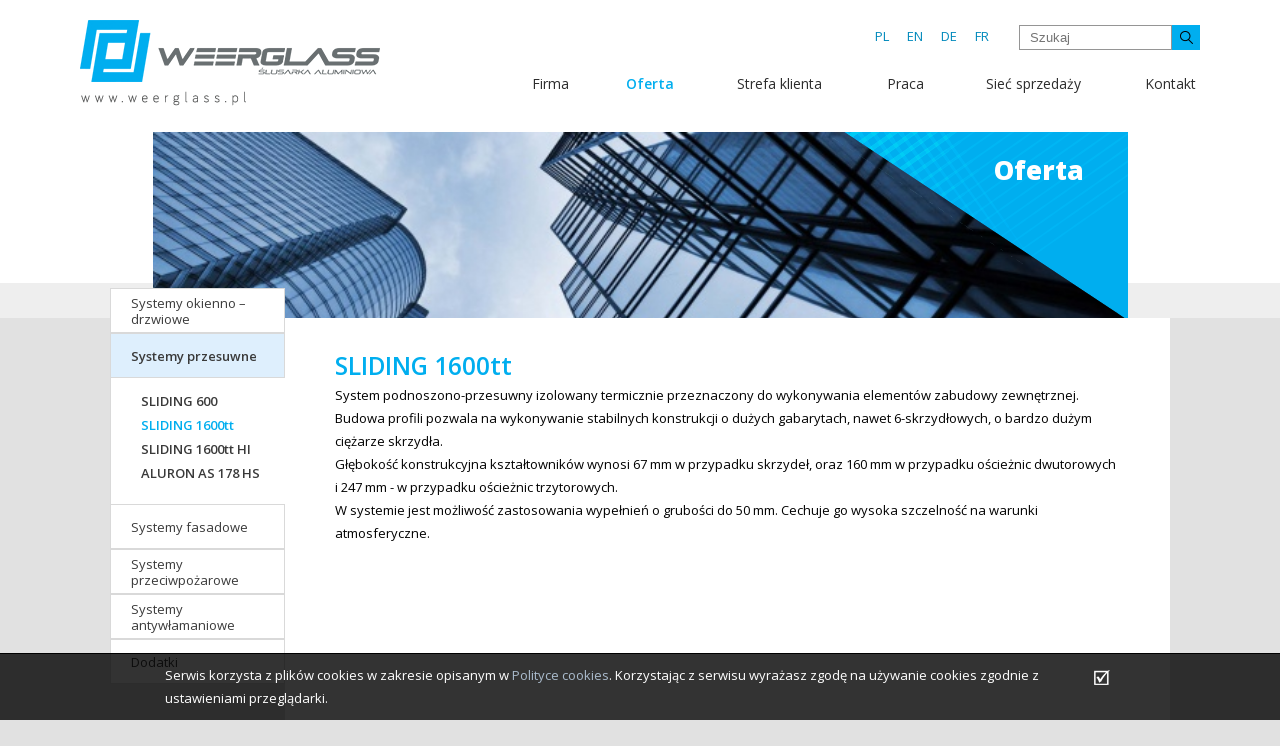

--- FILE ---
content_type: text/html
request_url: http://www.weerglass.pl/sliding-1600tt.php
body_size: 5015
content:
   <!DOCTYPE html>
<html xmlns="http://www.w3.org/1999/xhtml" xml:lang="pl" lang="pl">
<head>
	<meta http-equiv="Content-Type" content="text/html; charset=UTF-8" />
	<title>SLIDING 1600tt - Systemy przesuwne - Oferta - Weerglass</title>
	<base href="http://www.weerglass.pl/" />
	<meta name="Author" content="www.venti.pl" />
	<meta name="keywords" content="" />
	<meta name="description" content="" />
	<meta name="viewport"  content="width=device-width, initial-scale=1, maximum-scale=1, user-scalable=no">

	<link rel="stylesheet" type="text/css" href="css/jquery-ui.min.css" />
	<link rel="stylesheet" type="text/css" href="php_inc/css/news.css?2102752436" />
	<link rel="stylesheet" type="text/css" href="php_inc/css/form.css?2102752436" />
	<link rel="stylesheet" type="text/css" href="style.css?2102752436" />
	<link rel="stylesheet" type="text/css" href="style_mobile.css?2102752436" />
	<link rel="stylesheet" type="text/css" href="js/mmenu/css/jquery.mmenu.all.css?2102752436" />
		
	<link href='https://fonts.googleapis.com/css?family=Open+Sans:400,800italic,700italic,700,600,800,600italic,400italic,300italic&subset=latin,latin-ext' rel='stylesheet' type='text/css'>
	
	<link rel="stylesheet" type="text/css" href="text.css?2102752436" />
		
	<link rel="stylesheet" type="text/css" href="fancybox/jquery.fancybox-1.3.4.css" />
		<link rel="shortcut icon" href="grafika/favicon.png" />
		<script src="//code.jquery.com/jquery-1.9.1.min.js"></script>
	<script>window.jQuery || document.write('<script src="js\/jquery-1.9.1.min.js"><\/script>')</script>
	<script type="text/javascript" src="js/jquery-ui-1.10.3.min.js"></script>
	<script type="text/javascript" src="fancybox/jquery.mousewheel-3.0.4.pack.js"></script>
	<script type="text/javascript" src="fancybox/jquery.fancybox-1.3.4.plus.js"></script>
			
	
	<script type="text/javascript">
		$(document).ready(function() {
			$("a.obrazek").fancybox();
			$("a.file_video").fancybox();
		});
    </script>
    
	

	
</head>
<body id="subpage" onload="">
	
		<script type="text/javascript" src="scripts.js?2102752436"></script>
	<div id="container">
		
		<div class='whiteback'>
			
			<div class='pageWidth'>
				<div class='header'>
					<div class='logo'>
						<a href="index.php"><img src='grafika/logo.png' alt='SLIDING 1600tt - Systemy przesuwne - Oferta - Weerglass'/></a>
					</div>
					<div class='right'>
						<div class='searchform'>
							<div class='search'>
								<form method='get' action='wyszukiwarka.php'>
									<input name='szukaj' type='text' placeholder='Szukaj'/>
									<input type='submit' value="" />
								</form>
							</div>
							<div class='langs'>
								<ul>
																	<li class="lang-box">
									<a href="index.php" class="active" title="Polski">
										PL
									</a>
									</li>
																	<li class="lang-box">
									<a href="homepage.php" class="" title="Angielski">
										EN
									</a>
									</li>
																	<li class="lang-box">
									<a href="hauptseite.php" class="" title="Niemiecka">
										DE
									</a>
									</li>
																	<li class="lang-box">
									<a href="mainpagefr.php" class="" title="Francuska">
										FR
									</a>
									</li>
																</ul>
								<div class='clear'></div>
							</div>
						</div>
						
						<div class='topmenu'>
							<ul class='clearfix'>
															<li >
									<a href="firma.php" data-alt="Firma">Firma</a>
																		<ul class='depth-1 topsubmenu'>
																					<li >
												<a href="misja.php">Misja</a>
											</li>
																					<li >
												<a href="zespol.php">Zespół</a>
											</li>
																					<li >
												<a href="wspolpraca-1.php">Współpraca</a>
											</li>
																					<li >
												<a href="realizacje.php">Realizacje</a>
											</li>
																					<li >
												<a href="galeria.php">Galeria</a>
											</li>
																			</ul>
																	</li>
															<li class='active'>
									<a href="oferta.php" data-alt="Oferta">Oferta</a>
																		<ul class='depth-1 topsubmenu'>
																					<li >
												<a href="systemy-okienno-drzwiowe.php">Systemy okienno – drzwiowe</a>
											</li>
																					<li class='active'>
												<a href="systemy-przesuwne.php">Systemy przesuwne</a>
											</li>
																					<li >
												<a href="systemy-fasadowe.php">Systemy fasadowe</a>
											</li>
																					<li >
												<a href="systemy-przeciwpozarowe.php">Systemy przeciwpożarowe</a>
											</li>
																					<li >
												<a href="systemy-antywlamaniowe.php">Systemy antywłamaniowe</a>
											</li>
																					<li >
												<a href="dodatki.php">Dodatki</a>
											</li>
																			</ul>
																	</li>
															<li >
									<a href="strefa-klienta.php" data-alt="Strefa klienta">Strefa klienta</a>
																		<ul class='depth-1 topsubmenu'>
																					<li >
												<a href="dokumenty-do-pobrania.php">Dokumenty do pobrania</a>
											</li>
																					<li >
												<a href="wspolpraca-2.php">Współpraca</a>
											</li>
																					<li >
												<a href="certyfikaty.php">Certyfikaty</a>
											</li>
																			</ul>
																	</li>
															<li >
									<a href="praca.php" data-alt="Praca">Praca</a>
																		<ul class='depth-1 topsubmenu'>
																					<li >
												<a href="polityka-personalna.php">Polityka personalna</a>
											</li>
																					<li >
												<a href="proces-rekrutacyjny.php">Proces rekrutacyjny</a>
											</li>
																					<li >
												<a href="oferty-pracy.php">Oferty pracy</a>
											</li>
																			</ul>
																	</li>
															<li >
									<a href="siec-sprzedazy.php" data-alt="Sieć sprzedaży">Sieć sprzedaży</a>
																	</li>
															<li >
									<a href="kontakt.php" data-alt="Kontakt">Kontakt</a>
																		<ul class='depth-1 topsubmenu'>
																					<li >
												<a href="siedziba-spolki.php">Siedziba spółki</a>
											</li>
																					<li >
												<a href="dane-kontaktowe.php">Dane kontaktowe</a>
											</li>
																			</ul>
																	</li>
														</ul>
							
						</div>
						
					</div>
					
					
					<div class="mobile-menu" style="display:none;">
						<div class="box widthPage">
														<span id="hamburger" class="mm-slideout" ><span></span></span>
							<div class="clear"></div>
							<div class="mobileMenu">
								<ul class=" depth-1" id="mainMenu"><li><a href="firma.php" target="" class="mainMenu-item page-3" data-id="3">Firma</a><ul class="depth-2"><li><a href="misja.php" target="" class="mainMenu-item page-9" data-id="9">Misja</a></li><li><a href="zespol.php" target="" class="mainMenu-item page-10" data-id="10">Zespół</a></li><li><a href="wspolpraca-1.php" target="" class="mainMenu-item page-11" data-id="11">Współpraca</a></li><li><a href="realizacje.php" target="" class="mainMenu-item page-12" data-id="12">Realizacje</a></li><li><a href="galeria.php" target="" class="mainMenu-item page-13" data-id="13">Galeria</a></li></ul></li><li><a href="oferta.php" target="" class="mainMenu-item page-4 active" data-id="4">Oferta</a><ul class="depth-2"><li><a href="systemy-okienno-drzwiowe.php" target="" class="mainMenu-item page-14" data-id="14">Systemy okienno – drzwiowe</a><ul class="depth-3"><li><a href="ponzio-pt-50.php" target="" class="mainMenu-item page-24" data-id="24">PONZIO PT 50</a></li><li><a href="ponzio-pe-68-okna.php" target="" class="mainMenu-item page-25" data-id="25">PONZIO PE 68 OKNA</a></li><li><a href="ponzio-pe-68-drzwi.php" target="" class="mainMenu-item page-26" data-id="26">PONZIO PE 68 DRZWI</a></li><li><a href="ponzio-pe-78n-okna.php" target="" class="mainMenu-item page-27" data-id="27">PONZIO PE 78N OKNA</a></li><li><a href="ponzio-pe-78n-drzwi.php" target="" class="mainMenu-item page-28" data-id="28">PONZIO PE 78N DRZWI</a></li><li><a href="mb-45.php" target="" class="mainMenu-item page-37" data-id="37">ALUPROF MB-45</a></li><li><a href="mb-70.php" target="" class="mainMenu-item page-38" data-id="38">ALUPROF MB-70</a></li><li><a href="mb-86.php" target="" class="mainMenu-item page-39" data-id="39">ALUPROF MB-86</a></li><li><a href="mb-104.php" target="" class="mainMenu-item page-40" data-id="40">ALUPROF MB-104</a></li><li><a href="aluron-as-52.php" target="" class="mainMenu-item page-56" data-id="56">ALURON AS 52</a></li><li><a href="aluron-as-75.php" target="" class="mainMenu-item page-57" data-id="57">ALURON AS 75</a></li><li><a href="aluron-as-75-p.php" target="" class="mainMenu-item page-58" data-id="58">ALURON AS 75 P</a></li><li><a href="aluron-as-80-us.php" target="" class="mainMenu-item page-59" data-id="59">ALURON AS 80 US</a></li><li><a href="aluron-acs-50.php" target="" class="mainMenu-item page-60" data-id="60">ALURON ACS 50</a></li></ul></li><li><a href="systemy-przesuwne.php" target="" class="mainMenu-item page-15 active" data-id="15">Systemy przesuwne</a><ul class="depth-3"><li><a href="sliding-600.php" target="" class="mainMenu-item page-29" data-id="29">SLIDING 600</a></li><li><a href="sliding-1600tt.php" target="" class="mainMenu-item page-30 active" data-id="30">SLIDING 1600tt</a></li><li><a href="sliding-1600tt-hi.php" target="" class="mainMenu-item page-31" data-id="31">SLIDING 1600tt HI</a></li><li><a href="aluron-as-178-hs.php" target="" class="mainMenu-item page-63" data-id="63">ALURON AS 178 HS</a></li></ul></li><li><a href="systemy-fasadowe.php" target="" class="mainMenu-item page-16" data-id="16">Systemy fasadowe</a><ul class="depth-3"><li><a href="ponzio-pf-152hi-z-szyba-jednokomorowa.php" target="" class="mainMenu-item page-32" data-id="32">PONZIO PF 152HI Z SZYBĄ JEDNOKOMOROWĄ</a></li><li><a href="ponzio-pf-152-esg.php" target="" class="mainMenu-item page-33" data-id="33">PONZIO PF 152 ESG</a></li><li><a href="mb-sr50n.php" target="" class="mainMenu-item page-34" data-id="34">ALUPROF MB-SR50N</a></li><li><a href="mb-sg50.php" target="" class="mainMenu-item page-35" data-id="35">ALUPROF MB-SG50</a></li><li><a href="aluron-af-50.php" target="" class="mainMenu-item page-64" data-id="64">ALURON AF 50</a></li><li><a href="aluron-af-50s.php" target="" class="mainMenu-item page-65" data-id="65">ALURON AF 50S</a></li></ul></li><li><a href="systemy-przeciwpozarowe.php" target="" class="mainMenu-item page-17" data-id="17">Systemy przeciwpożarowe</a><ul class="depth-3"><li><a href="pe-78ei.php" target="" class="mainMenu-item page-36" data-id="36">PE 78EI</a></li></ul></li><li><a href="systemy-antywlamaniowe.php" target="" class="mainMenu-item page-18" data-id="18">Systemy antywłamaniowe</a></li><li><a href="dodatki.php" target="" class="mainMenu-item page-19" data-id="19">Dodatki</a></li></ul></li><li><a href="strefa-klienta.php" target="" class="mainMenu-item page-5" data-id="5">Strefa klienta</a><ul class="depth-2"><li><a href="dokumenty-do-pobrania.php" target="" class="mainMenu-item page-21" data-id="21">Dokumenty do pobrania</a></li><li><a href="wspolpraca-2.php" target="" class="mainMenu-item page-20" data-id="20">Współpraca</a></li><li><a href="certyfikaty.php" target="" class="mainMenu-item page-22" data-id="22">Certyfikaty</a></li></ul></li><li><a href="praca.php" target="" class="mainMenu-item page-6" data-id="6">Praca</a><ul class="depth-2"><li><a href="polityka-personalna.php" target="" class="mainMenu-item page-44" data-id="44">Polityka personalna</a></li><li><a href="proces-rekrutacyjny.php" target="" class="mainMenu-item page-45" data-id="45">Proces rekrutacyjny</a></li><li><a href="oferty-pracy.php" target="" class="mainMenu-item page-46" data-id="46">Oferty pracy</a></li></ul></li><li><a href="wspolpraca.php" target="" class="mainMenu-item page-7" data-id="7">Współpraca</a></li><li><a href="siec-sprzedazy.php" target="" class="mainMenu-item page-52" data-id="52">Sieć sprzedaży</a></li><li><a href="kontakt.php" target="" class="mainMenu-item page-8" data-id="8">Kontakt</a><ul class="depth-2"><li><a href="siedziba-spolki.php" target="" class="mainMenu-item page-41" data-id="41">Siedziba spółki</a></li><li><a href="dane-kontaktowe.php" target="" class="mainMenu-item page-42" data-id="42">Dane kontaktowe</a></li></ul></li></ul>
							</div>
						</div>
					</div>
				</div>
				
			</div>
			
		</div>									<div class='whitesub'>
		<div class='pageWidth' style='z-index:2;position:relative;'>
			<div class='subbaner'>
				<img src="img/286a175b.jpg" alt=""/>
				<div class='corner'>
					<img src="grafika/corner3.png"/>
					<span>Oferta</span>
				</div>
			</div>
		</div>
	</div>
	
	<div class='pagegray'>
	
		<div class='pageWidth submenu'>
						
			<ul class='submenu-menu'>
									<li >
						<a href="systemy-okienno-drzwiowe.php"><span>Systemy okienno – drzwiowe</span></a>
											</li>
									<li class='active'>
						<a href="systemy-przesuwne.php"><span>Systemy przesuwne</span></a>
												<ul class='depth-2'>
															<li >
									<a href="sliding-600.php">SLIDING 600</a>
								</li>
															<li class='active'>
									<a href="sliding-1600tt.php">SLIDING 1600tt</a>
								</li>
															<li >
									<a href="sliding-1600tt-hi.php">SLIDING 1600tt HI</a>
								</li>
															<li >
									<a href="aluron-as-178-hs.php">ALURON AS 178 HS</a>
								</li>
													</ul>
											</li>
									<li >
						<a href="systemy-fasadowe.php"><span>Systemy fasadowe</span></a>
											</li>
									<li >
						<a href="systemy-przeciwpozarowe.php"><span>Systemy przeciwpożarowe</span></a>
											</li>
									<li >
						<a href="systemy-antywlamaniowe.php"><span>Systemy antywłamaniowe</span></a>
											</li>
									<li >
						<a href="dodatki.php"><span>Dodatki</span></a>
											</li>
							</ul>
						
			<div class='subcontent whitesub'>
			<!--<h2>Oferta</h2>-->
			<h1>SLIDING 1600tt</h1>
							<div id="text"><p>System podnoszono-przesuwny izolowany termicznie przeznaczony do wykonywania elementów zabudowy zewnętrznej.&nbsp;<br />
Budowa profili pozwala na wykonywanie stabilnych konstrukcji o dużych gabarytach, nawet 6-skrzydłowych, o bardzo dużym ciężarze skrzydła.&nbsp;<br />
Głębokość konstrukcyjna kształtowników wynosi 67 mm w przypadku skrzydeł, oraz 160 mm w przypadku ościeżnic dwutorowych i 247 mm - w przypadku ościeżnic trzytorowych.&nbsp;<br />
W systemie jest możliwość zastosowania wypełnień o grubości do 50 mm. Cechuje go wysoka szczelność na warunki atmosferyczne.&nbsp;</p>
</div>							<div id="gallery_module">

	      
    <div class="gallery">
	    <div class="clear clearfix"></div>
    <h3>Galeria</h3>
	
					<div class="frame">
		        <a href="./img/50caeaa7_large.jpg" data-fancybox-group="group" title="" class="obrazek">                 
            <img class="img" src="./img/50caeaa7.jpg" alt="" />			
        </a>
		<p></p>
		</div>
					<div class="frame">
		        <a href="./img/ed448c6c_large.jpg" data-fancybox-group="group" title="" class="obrazek">                 
            <img class="img" src="./img/ed448c6c.jpg" alt="" />			
        </a>
		<p></p>
		</div>
	    <div class="clear clearfix"></div>
		
  	    </div>
		
</div>						
						</div>
			<div class='clear'></div>
		</div>
				<footer>
			<div class='pageWidth gray2'>
				<div class='banerki'>
					<div class='banerek'>
						<a href="oferta.php"><img class='corner' src="grafika/corner2.png" alt="Corner 2"/><img class='l' src="grafika/s1.png" alt="Poznaj naszą oferte"/><span class='topright'>Poznaj naszą oferte</span><div class='arrow'></div></a>
					</div>
					<div class='banerek'>
						<a href="siec-sprzedazy.php"><img class='l' src="grafika/s2.png" alt="Znajdź salon sprzedaży"/><span>Znajdź salon sprzedaży</span><div class='arrow'></div></a>
					</div>
					<div class='banerek'>
						<a href="strefa-klienta.php"><img class='l' src="grafika/s3.png" alt='Strefa klienta' /><span>Strefa klienta</span><div class='arrow'></div></a>
					</div>
					<div class='clear'></div>
				</div>
				
				
				<div class='klienci'>
					<div class="label">
						<span>Nasi klienci</span>
					</div>
					
					<div class="logotypes">
						<ul class='logotypybox'>
															<li><img src="img/37ecfdfe.png" width="150" height="60" alt="" style="border: none;" /></li>
															<li><img src="img/cfae2945.png" width="150" height="60" alt="" style="border: none;" /></li>
															<li><img src="img/30490ea9.png" width="150" height="60" alt="" style="border: none;" /></li>
															<li><img src="img/a7c94869.png" width="150" height="60" alt="" style="border: none;" /></li>
													</ul>
					</div>
					
					<div class="certyfikaty">
						<span class='label'>Certyfikaty</span>
						<div class='inner'>
							<ul class='certyfikatybox'>
																	<li><img src="img/80247d1d.png" width="110" height="110" alt="" style="border: none;" /></li>
															</ul>
						</div>
					</div>
					
					<div class="clear"></div>
				</div>
			</div>
			
			<div class='footergray'>
				<div class='pageWidth'>
					<div class='venti'><span>design by </span><a href="https://www.venti.pl" target="_blank" title="Agencja interaktywna">VENTI</a></div>
				</div>
			</div>
		</footer>

	</div> <!-- End of <div class='pagegray'> -->

	</div>
        

	
    	
	
		<script type="text/javascript">
			//Wrzucamy html za pomocą js żeby google nie indeksowało treści
			$(document).ready(function() {
				var cookieHtml = "			<div class = \"cookiesAlert\" style = \"border-top:solid 1px #000000; position: fixed; width: 100%; min-height: 30px; display: block; bottom: 0px; left: 0px; background: rgb(0,0,0); background-color: rgba(0,0,0,0.8); ; z-index: 99999;\"> 				<div class = \"cookiesContainer\" style = \"max-width: 970px; padding: 10px; background: transparent; margin: 0 auto; display: block;color: #ffffff\">					<div class = \"cookiesAlertMess\" style = \"display: block; float: left; width: calc(100% - 50px);\">						<p>Serwis korzysta z plików cookies w zakresie opisanym w <a href=\"polityka-cookies.php\">Polityce cookies</a>. Korzystając z serwisu wyrażasz zgodę na używanie cookies zgodnie z ustawieniami przeglądarki.</p>					</div>					<div class = \"acceptCookie\" style = \"float:right;\"> 						<form action = \"\" name = \"saveAcceptCookie\" method = \"post\" >							<button value=\"\" name=\"cookieAcceptSubmit\" style=\"background: url('grafika/acceptCookieWhite.png') no-repeat scroll right center transparent; border: none; cursor: pointer; font-weight: bold; padding: 0px; margin: 5px; min-width:18px; height:16px;color: #ffffff\"></button>							<input type=\"hidden\" value=\"yes\" name=\"acceptCookieConfirmation\" />						</form>					</div>					<div style=\"clear: both;\"></div>				</div>			</div>		";
				$('body').append(cookieHtml);
        
        $('.acceptCookie').click(function(){
        
              SetCookie('cookieAgree','1','100');
              $('.cookiesAlert').css('display','none');
              
              return false;
        });
        
        function SetCookie(cookieName,cookieValue,nDays) {
               var today = new Date();
               var expire = new Date();
               if (nDays==null || nDays==0) nDays=1;
               expire.setTime(today.getTime() + 3600000*24*nDays);
               document.cookie = cookieName+"="+escape(cookieValue)
                               + ";expires="+expire.toGMTString();
        }
        
			});
		</script>	
	
<script src="js/jquery.bxslider.min.js"></script>
<script src="js/mmenu/js/jquery.mmenu.min.js"></script>
<script src="js/mmenu/js/addons/jquery.mmenu.counters.min.js"></script>
<script src="js/mmenu/js/addons/jquery.mmenu.dragopen.min.js"></script>
</body>
</html>

--- FILE ---
content_type: text/css
request_url: http://www.weerglass.pl/php_inc/css/form.css?2102752436
body_size: 589
content:
#module_form {

}

#module_form .form_url {
	display: none;
}

form.cmxform p {
	margin-bottom: 10px;
}

form.cmxform fieldset {
	margin-bottom: 1px;
	border: 0px;
	padding: 0px;
}
form.cmxform legend {
	padding: 0 2px;
}
form.cmxform label {
	display: inline-block;
	line-height: 1.8;
	vertical-align: top;
}
form.cmxform fieldset ol {
	margin: 0;
	padding: 0;
}
form.cmxform fieldset li {
	list-style: none;
	padding: 0px;
	margin-bottom:10px;
}
form.cmxform fieldset fieldset {
	border: none;
	margin: 3px 0 0;
	padding: 0px;
}
form.cmxform fieldset fieldset legend {
	padding: 0 0 5px;
	font-weight: normal;
}
form.cmxform fieldset fieldset label {
	display: block;
	width: auto;
	text-align: left;
}
form.cmxform em {
	font-style: normal;
	color: #f00;
}
form.cmxform label {
	text-align: left;
	display:block;
}

form.cmxform fieldset fieldset label {
	margin-left: 188px; /* +3 */
}
form.cmxform textarea {
	
}
form.cmxform input.text, form.cmxform textarea, form.cmxform select {
	width: 316px;
	vertical-align: bottom;
	border: 1px solid #00B7F4;
	background: none;
	font-size: 12px;
	padding:8px 10px;
}

form.cmxform label span{
	margin-left: 10px;
}

form.cmxform select {
	width: 281px;
}

form.cmxform input[type='submit']{
	background: #00AEEF;
	border:none;
	padding:10px 20px;
	color:white;
}

#module_form *  > input.text, #module_form * > textarea, #module_form * > select {
	width: 311px;
}

#module_form * > select {
	width: 315px;
}


#formSend, #formSendOn {
	background-color: #84cc09;
	border: 1px solid #84cc09;
	color: white;
	font-weight: bold;

	cursor: pointer;
}

#formSendOn {
	background-color: #0b8b3c;
	border-color: #0b8b3c;
}

.error {
	color: red;
}

--- FILE ---
content_type: text/css
request_url: http://www.weerglass.pl/style.css?2102752436
body_size: 2825
content:
@font-face {
  font-family: "Bariol";
  src: url(Bariol.ttf) format("truetype");
}

*{
	box-sizing:border-box;
	margin:0;
	padding:0;
}

body{
	background: white;
	font-family: "Open Sans";
	font-size:13px;
	line-height:23px;
	background: #E1E1E1;
	font-weight:300;
	min-width:320px;
}

h1,h2,h3{
	color: #00aeef;
	font-size:24.4px;
	line-height:36px;
}

h2{
	font-size:15.4px;
}

table{
	border-spacing:0;
	border-collapse:collapse;
	color: #3A3A3A;
}

table tr td{
	border:1px solid #00AEEF;
	padding:4px;
}

table tr th{
	border:1px solid #00AEEF;
	border-right:1px solid white;
	background: #00AEEF;
	color:white;
	padding:4px;
}

table tr th:last-of-type{
	border-right:1px solid #00AEEF;
}

table.noborder tr th, table.noborder tr td{
	border:none;
}

ul, ol{
	padding-left:15px;
}
ul li,ol li{
	
}

.cookiesAlert a{
	color:#abc;
}
blockquote{
	color: #007fae;
	font-size:15px;
	line-height:12px;
	position:relative;
	max-width:52%;
	margin-top:5px;
	margin-bottom:30px;
	float:right;
}
blockquote p {
	display:inline;
	font-weight: 500;
}
blockquote span{
	width:24px;
	height:24px;
	display:inline-block;
	position:relative;
}
blockquote span:first-of-type{
	background:url(grafika/quote1.png);
	position:absolute;
	left:-24px;
	top:-0.7em;
}

blockquote span:last-of-type{
	background:url(grafika/quote2.png);
	top: 0.9em;
	left: -0.1em;
}

blockquote + *{
	clear:right;
}

strong{
	font-weight:800;
}
a{
	color: #2d2d2d;
	text-decoration:none;
}

a[href^='tel']:before{
	background:url(grafika/phone.png);
	content:"";
	width:24px;
	height:24px;
	display:inline-block;
	vertical-align:middle;
	margin-right: 9px;
}

a[href^='mailto']:before{
	background:url(grafika/email.png);
	content:"";
	width:24px;
	height:24px;
	display:inline-block;
	vertical-align:middle;
	margin-right: 9px;
}

#subpage a[href^='tel']:before,
#subpage a[href^='mailto']:before{
	background-color: rgba(200,200,200,0.7);
	border-radius: 15px;
}

a:hover{
	color: #00aeef;
	text-decoration:none;
}

.pageWidth{
	width:1120px;
	margin:0 auto;
}

#page .header, #subpage .header{
	height:132px;
	padding-top:20px;
}

#container{
	min-height:100vh;
}

.pagegray{
	background: #E1E1E1;
	border-top:35px solid #EEEEEE;
	position:relative;
	top:-35px;
}

.whiteback{
	background:white;
}

.clear{
	clear:both;
}

.clearfix:after{
	content:"";
	clear:both;
}

.logo{
	float:left;
	position:relative;
}

.header .right{
	float:right;
}
.topmenu {
	margin-top:15px;
}
.topmenu ul {
	padding:0;
}

.topmenu ul li{
	float:left;
	list-style:none;
	position:relative;
}

.topmenu li a{
	font-size:14px;
	padding-left:55px;
	color: #2d2d2d;
	display:inline-block;
	text-align:center;
}

.topmenu li a:after {
    display:block;
    content:attr(data-alt);
    font-weight:bold;
    height:1px;
    color:transparent;
    overflow:hidden;
    visibility:hidden;
    margin-bottom:-2px;
}


.topmenu li.active > a, .topmenu li:hover > a{
	color: #00aeef;
	font-weight:600;
}

.topmenu ul li ul.topsubmenu{
	display:none;
}

.topmenu ul > li:hover ul.topsubmenu{
	display:block;
	position:absolute;
	z-index:5;
	background:#00AEEF;
	width: 100px;
	min-width:225px;
	left: 55px;
	padding:0;
	border-top:0;
}

.topmenu ul > li:hover ul.topsubmenu li{
	display:block;
	float:none !important;
	border-bottom:1px solid rgba(255,255,255,0.5);
	height:30px;
}

.topmenu ul > li:hover ul.topsubmenu li:last-of-type{
	border-bottom:none;
}

.topmenu ul > li:hover ul.topsubmenu li a{
	padding:0;
	color:white;
	padding:0;
	padding-left:15px;
	line-height:30px;
}

.topmenu ul > li:hover ul.topsubmenu li a:hover,
.topmenu ul > li:hover ul.topsubmenu li.active a{
	color: #1F527D;
}

.langs{
	display:block;
	text-align:right;
}

.langs ul{
	list-style:none;
}

.langs ul li{
	display:inline-block;
	padding-right: 15px;
}

.langs ul li:last-of-type{
	margin-right:15px;
	font-weight: 100;
}

.langs ul a{
	color: #0189bc;
}

.searchform{
	padding-top:5px;
}

.searchform .search{
	float:right;
}
.searchform input[type='text']{
	width:153px;
	height:25px;
	border:none;
	border:1px solid #959595;
	float: left;
	padding:6px 10px;
	color: #a5a5a5;
}

.searchform input[type='submit']{
	width:28px;
	height:25px;
	background:url(grafika/search.png);
	border:none;
}

.vertcenter{
	position:relative;
	top:50%;
	transform:translate(0, -50%);
	-webkit-transform:translate(0, -50%);
}

/* INDEX */
.sliderbox{
	height:366px;
	margin-left:90px;
	margin-right:60px;
	position:relative;
	z-index:2;
}

.sliderbox .slider, .sliderbox .bx-wrapper{
	height:370px;
	overflow: hidden;
}

.sliderbox .slider li img{
	width: 100%;
}

.sliderbox .leftbox{
	position:absolute;
	bottom:0;
	left: -90px;
	width:240px;
	height:215px;
	background: #00AEEF;
	font-size:14px;
	line-height:23px;
	color:white;
	overflow:hidden;
}

.sliderbox .leftbox h3{
	color:white;
}

.sliderbox .leftbox a{
	color:white;
}

.sliderbox .rightcorner{
	background: url(grafika/corner1.png) no-repeat;
	width:355px;
	height: 100%;
	position:absolute;
	top:0;
	right:0;
}

.sliderbox .rightcorner .inner{
	width:315px;
	margin-left:38px;
	height:170px;
	color:white;
	font-weight:600;
	font-size:17px;
	line-height:21px;
	padding-right:32px;
	padding-top:25px;
}

.sliderbox .rightcorner .inner h2{
	font-size:21px;
	line-height:36px;
	font-weight:800;
	color: white;
}

.sliderbox .rightcorner .inner .more{
	width:175px;
	height:40px;
	line-height:40px;
	font-size:13px;
	color: #08536f;
	background:white;
	border:none;
	text-transform:initial;
	padding:0;
	margin:0;
	text-align:center;
	position:relative;
	font-weight:300;
	margin-top:15px;
	display:block;
	float:right;
}

.sliderbox .rightcorner .inner .more:after{
	content:"";
	background: url(grafika/arrow.png) no-repeat;
	width:19px;
	height:19px;
	display:inline-block;
	vertical-align: middle;
	margin-left:13px;
}

.sliderbox .leftbox .inner{
	padding-top:20px;
	padding-left:35px;
}

.banerki .banerek{
	float:left;
	position:relative;
	height: 148px;
	width:33%;
	z-index: 2;
}

.banerki .banerek .corner{
	position: absolute;
	right: 0;
	top: 0;
}

.banerki .banerek span{
	position:absolute;
	bottom:0;
	right:37px;
	color:white;
	font-size:17px;
	line-height:36px;
	text-transform:uppercase;
}

.banerki .banerek span.topright{
	top:20px;
	right:20px;
	font-size:17px;
	text-transform:initial;
	width:120px;
	height:50px;
	line-height:18px;
	text-align:right;
	font-weight:600;
}
.banerki .banerek .arrow{
	position:absolute;
	bottom:0;
	right:0;
	background: url(grafika/arrow_right_blue.png);
	width:32px;
	height:32px;
}

.banerki .banerek a > img.l{
	width: 100%;
}

footer{
	position:relative;
}

footer .footergray{
	background:#696F71;
	height:26px;
}

footer .footergray a,
footer .footergray span{
	color:white;
	line-height:26px;
}

footer .klienci{
	color: #383838;
	font-size:13px;
}

footer .klienci .label{
	float:left;
	line-height: 200px;
}

footer .klienci  .logotypes{
	vertical-align:middle;
	margin-top: 70px;
	margin-left: 125px;
	width: 460px;
	position: relative;
	float:left;
}

footer .klienci  .certyfikaty{
	vertical-align:middle;
	margin-left: 88px;
	width: 369px;
	position: relative;
	float:left;
	background:white;
}

footer .klienci  .certyfikaty .label{
	margin-left:50px;
	margin-right:45px;
}

footer .klienci  .certyfikaty .inner{
	margin-top:40px;
	float:left;
	position: relative;
}

footer .klienci  .certyfikaty .bx-controls{
	width:110px;
}

footer .bx-controls{
	position: absolute;
	top: 50%;
	transform: translate(0px, -50%);
	width: 100%;
}

footer .bx-controls .bx-prev{
	float:left;
	display:inline-block;
	margin-left:-20px;
	margin-top:-8px;
}

footer .bx-controls .bx-next{
	float:right;
	display:inline-block;
	margin-right:-20px;
	margin-top:-8px;
}


/* Subpage */
#subpage .whitesub{
	background:white;
}

#subpage .subcontent{
	margin:0 30px;
	padding:30px 50px;
}

#subpage .subcontent > h1{
	font-weight: 600;
}

#subpage .submenu{
	position:relative;
}

#subpage .submenu .subcontent{
	margin-left: 205px;
}

#subpage .subbaner{
	width: 975px;
	height:186px;
	margin:0 auto;
	overflow:hidden;
	background:white;
	position:relative;
}

#subpage .subbaner img{
	width:100%;
	height:auto;
}

#subpage .subbaner .corner{
	position:absolute;
	top:0;
	right:0;
}
#subpage .subbaner .corner span{
	position:absolute;
	top:20px;
	right:49px;
	color:white;
	font-size:26px;
	line-height:36px;
	font-weight:800;
	width: 85px;
}

.submenu-menu{
	position:relative;
	left:30px;
	background:white;
	top:-30px;
	z-index:3;
	padding:0;
	float:left;
}

.submenu-menu li{
	list-style:none;
}

.submenu-menu li a{
	width: 185px;
	height:45px;
	border:1px solid #D9D9D9;
	padding:10ttpx 20px;
	color: #3a3a3a;
	display:inline-block;
	padding-left:20px;
	padding-right:20px;
	max-width:175px;
	vertical-align: middle;
	line-height: 16px;
	position:relative;
}

.submenu-menu li a span{
	position:absolute;
	top:50%;
	max-width: 137px;
	transform:translate(0,-50%);
	-webkit-transform:translate(0,-50%);
}

.submenu-menu li.active, .submenu-menu li:hover{
	background:#DEEFFD;
}
.submenu-menu li.active a, .submenu-menu li:hover a{
	font-weight: 600;
}

.submenu-menu ul[class^='depth']{
	list-style:none;
	border-left:1px solid #D9D9D9;
	padding:0;
	padding-top: 15px;
	padding-bottom: 15px;
	background: white;
}

.submenu-menu ul[class^='depth'] li{
	width:170px;
}

.submenu-menu ul[class^='depth'] li a{
	background:white;
	height:auto;
	border:none;
	display:block;
	padding-bottom:8px;
	padding-left: 30px;
}

.submenu-menu ul[class^='depth'] li.active a, .submenu-menu ul[class^='depth'] li:hover a{
	color: #00aeef;
}
	
#text{
	font-family: "Open Sans";
	font-size:13px;
	line-height:23px;
	padding-bottom:55px;
}

#text ul{
	padding:15px 0;
	padding-left:20px;
}

#text ul li, .searchresults li{
	list-style:none;
}
.searchresults li{
	margin-bottom:15px;
}


#text ul li:before, .searchresults li:before {
	content:'\2022';
	display: block;
	position: relative;
	max-width: 0px;
	max-height: 0px;
	left: -15px;
	top: 0px;
	color: #00AEEF;
	font-size: 25px;
}

#gallery_module .frame{
	width:180px;
	float:left;
	height:180px;
	margin:5px;
	overflow:hidden;
	/*border:1px solid gray;*/
	padding:5px;
}

#gallery_module .frame a {
	display: block;
	position: relative;
	height: 100%;
}

#gallery_module .frame img{
	position: absolute;
	left: -999px;
	right: -999px;
	top: -999px;
	bottom: -999px;
	margin: auto;
	height: 100%;
	width: auto;
}

/* News */
#news-module .pager{
	margin:30px 0;
}
#news-module .pager a, #news-module .pager span{
	border: 1px solid #00ADEF;
	padding: 5px 10px;
}

#news-module .pager span.current{
	background: #00ADEF;
	color:white;
}

#news-module .news-container{
	margin-bottom:30px;
}

#news-module .news-date{
	color: #696F71;
}


iframe.map{
}

--- FILE ---
content_type: text/css
request_url: http://www.weerglass.pl/style_mobile.css?2102752436
body_size: 1279
content:
#hamburger {
	box-sizing: border-box;
	cursor: pointer;
	display: none;
	height: 30px;
	width: 30px;
	z-index: 2;
}
.mobileSizeElements {
	font-family: "iec_unicoderegular";
}
#hamburger:before, #hamburger:after, #hamburger span {
	background: none repeat scroll 0 0 #00AEEF;
	content: "";
	display: block;
	height: 5px;
	position: absolute;
	width: 30px;
}

#hamburger:before {
	top: 2px;
}
#hamburger span {
	top: 12px;
}
#hamburger:after {
	top: 22px;
}
#hamburger:before, #hamburger:after, #hamburger span {
	transition-delay: 0.5s;
	transition-duration: 0.5s;
	transition-property: transform, top, bottom, left, opacity;
	transition-timing-function: ease;
}
html.mm-opening #hamburger:before, html.mm-opening #hamburger:after {
	top: 12px;
}
html.mm-opening #hamburger span {
	left: -50px;
	opacity: 0;
}
html.mm-opening #hamburger:before {
	transform: rotate(45deg);
}
html.mm-opening #hamburger:after {
	transform: rotate(-45deg);
}
.header .mobile-menu {
	background: none repeat scroll 0 0 transparent;
	display: none;
	padding: 1% 0;
}

.mm-ismenu {
	background: none repeat scroll 0 0 #14205a;
	position: relative;
	z-index: 10;
}
.mm-menu.mm-white.mm-vertical .mm-list li.mm-opened > a.mm-subopen, .mm-menu.mm-white.mm-vertical .mm-list li.mm-opened > ul {
	background: none repeat scroll 0 0 #f5f5f5;
}
.mm-menu .mm-list > li > a.mm-subopen:before, .mm-menu .mm-list > li:after {
	border-color: rgba(255, 255, 255, 0.07);
}
.mm-list li.active > a, .mm-list li > a.active, .mm-list li:hover > a {
	color: #00AEEF;
}
.mm-list > li.mm-label {
	margin-top: 20px;
}
.mm-vertical em.mm-counter {
	top: 9px;
}
.mm-list > li > a, .mm-list > li > span {
	padding: 8px 10px 8px 20px;
}
.mm-menu.mm-vertical .mm-list .mm-panel {
	padding: 0 0 0 10px;
}
.mm-menu.mm-vertical .mm-list > li.mm-opened > a.mm-subopen {
	height: 36px;
}
.mm-menu.mm-vertical .mm-list > li.mm-opened > a.mm-subopen:after {
	top: 12px;
}
.mobile-menu {
	display: none;
	/*width: 100%;*/
	position: absolute;
	top: 75px;
	right: 20px;
	padding: 20px;
}




@media only screen and (max-width: 1120px){
	.pageWidth{
		width:auto;
	}
	
	.sliderbox .slider li img {
		height:100%;
		width:auto;
	}
	
	footer .klienci .label {
		float:none;
		padding-left:10px;
		line-height: 35px;
	}
	
	footer .klienci .logotypes {
		width:auto;
		margin:0;
		float:none;
		width: 100%;
		overflow: hidden;
	}
	
	footer .klienci .certyfikaty {
		float:none;
		margin:0;
		background:none;
		width: 100%;
	}
	
	footer .klienci .certyfikaty .label{
		margin:0;
	}
	
	footer .klienci .certyfikaty .inner {
		float:none;
		margin:0;
	}
	
	footer .klienci .logotypes .bx-controls .bx-next {
		margin-right:20px;
	}
	
	#subpage .subbaner {
		width:100%;
	}
	
	#subpage .subbaner img{
		height:100%;
	}
	
	footer .bx-controls {
		display:none;
	}
}

@media only screen and (max-width: 1100px){
	.mobile-menu { display: block !important; }
	#hamburger { display: block; }
	.topmenu { display: none;}
	
	.sliderbox {
		margin:0;
		overflow: hidden;
		width: 100%;
	}
	
	.sliderbox .leftbox {
		left:0;
	}
	
	#page .header, #subpage .header {
		padding:20px;
		box-sizing: content-box;
	}
	
	.searchform .search, .searchform .langs{
		display:inline-block;
	}
	
	blockquote {
		width:100%;
		float:none;
		max-width:100%;
		margin:15px 0;
	}
	
	
}

@media only screen and (max-width: 810px){
	.banerki .banerek{
		float:none;
		width:100%;
		overflow:hidden;
		margin-bottom:5px;
		text-align:right;
		width: 320px;
		margin: 0px auto;
		margin-bottom:5px;
	}
	.banerki .banerek img:not(.corner){
		height:100%;
	}
	
	.submenu-menu {
		position:static;
		float:none;
	}
	.submenu-menu li a {
		width:100%;
		max-width:100%;
	}
	
	#subpage .submenu .subcontent {
		margin:0;
	}
	
	.logotypes li img{
		width: 100%;
		height: auto;
	}
}

@media only screen and (max-width: 600px){
	
	
	.logo img{
		width: 100%;
	}
	
	#subpage .subcontent {
		padding:5px 10px;
		margin:0;
	}
	
	#module_form * > input.text, #module_form * > textarea, #module_form * > select {
		width: 100%;
	}
	
	.sliderbox .rightcorner {
		display:none;
	}
}


--- FILE ---
content_type: application/javascript
request_url: http://www.weerglass.pl/scripts.js?2102752436
body_size: 1584
content:
//funkcje do podmiany zdjec
function fon(n){document.images[n].src='grafika/'+n+'1.gif';}
function foff(n){document.images[n].src='grafika/'+n+'.gif';}

//funkcja do wyswietlania popupu
var okno_pop='';
function popup(wi,he,uerel,alignx,aligny,scrol)
{
	// Bartosz Szczecinski
	// 20.04.2006
	// Opera 8.x nie obsluguje !okno_pop.closed
	if(okno_pop && okno_pop.closed==false) {
		okno_pop.close()
	}
	if(wi=='100%'){wi=screen.availWidth-30}
	if(he=='100%'){he=screen.availHeight-0}
	if(alignx=='left'){xx=0}
	else if(alignx=='right'){xx=(screen.availWidth-wi)-10}
	else{xx=(screen.availWidth-wi)/2}
	if(aligny=='top'){yy=0}
	else if(aligny=='bottom'){yy=(screen.availHeight-he)}
	else{yy=(screen.availHeight-he)/2}
	okno_pop=window.open(uerel, '_blank', 'scrollbars='+scrol+',height='+he+',width='+wi+',top='+yy+',left='+xx);
}

function popupFrame(wi, he, url, alignX, alignY, scroll) {
	popup(wi, he, 'popup.php?popupFile='+url.replace(/\?/, '&'), alignX, alignY, scroll);
}

function blurall() {
	var links = document.getElementsByTagName('a');
	for (var i=0;i<links.length;i++){
		links[i].onfocus = blurme;
	}
}

function blurme()
{
	this.blur();
}


function printversion(id,path)
{
	var okno='';
	(okno && !okno.closed)?okno.close():'';
	he=400;
	wi=730;
	xx=(screen.availHeight-he)/2-10;
	yy=(screen.availWidth-wi)/2;
	okno=window.open('print_version.php?id='+id, '_blank', 'menubar=yes,scrollbars=yes,height='+he+',width='+wi+',top='+xx+',left='+yy);
}

$(function(){
	/*
	$('.sliderbox .slider').bxSlider({
		auto: true,
		pause:4000,
		controls: false,
		pager: true,
		useCSS:false,
	});
	*/
	
	$('.logotypybox').bxSlider({
		auto: true,
		speed:500,
		controls: true,
		pager: false,
		useCSS:false,
		minSlides: 3,
		maxSlides: 4,
		slideWidth: 170,
		slideMargin: 0,
		prevText: "<",
		nextText: ">",
	})
	
	$('.certyfikatybox').bxSlider({
		auto: true,
		speed:500,
		controls: true,
		pager: false,
		useCSS:false,
		minSlides: 1,
		maxSlides: 1, 
		slideWidth: 110,
		slideMargin: 0,
		prevText: "<",
		nextText: ">",
	});
	
	
	$('.submenu-menu li.active a').click(function(){
		if ($(this).parent().find('ul').length>0){
			$(this).parent().find('ul').slideToggle('slow')
			return false;
		}
	});
	//$('.submenu-menu li.active a').trigger('click');
	
	$('blockquote').each(function(){
		var b = $(this);
		b.html("<span></span>"+b.html()+"<span></span>")
	});
	
	$('iframe.map').parent().css('float', 'right');
	
	$('iframe.map').mouseleave(function(){
		$(this).css('pointer-events', 'none');
	}).trigger('mouseleave');

	$('iframe.map').parent().click(function(){
		$(this).find('iframe.map').css('pointer-events', 'auto');
	});
});

/*ladowanie do casch-u zdjec
foto=new Array('pl','en');
menuA=new Array();menuB=new Array();
for(n=0;n<foto.length;n++){
menuA[n]=new Image();
menuA[n].src='grafika/'+foto[n]+'.gif';
menuB[n]=new Image();
menuB[n].src='grafika/'+foto[n]+'1.gif';
}
*/

/* MOBILE MENU */
$(function() {
	var created = false;
	var menu = $(".mobileMenu");
	// var showMenuBtn = $(".show-mmenu");
	var showMenuBtn = $("#hamburger");
	// var wi = $(window).width();
	// var he = $(window).height();
	// alert(wi + ' x ' + he);
	function mmenuw() {
		var wi = $(window).width();
		// var nb = $(".mobileMenu").length;
		if(wi <= 1100 && created == false) {
			// $(".mainmenu").mmenu({ counters: true }, { clone: true });
			menu.mmenu({
				// searchfield		: true,
				// classes			: 'mm-white',
				slidingSubmenus : false, 
				counters		: true,
				labels			: true				
			})
			.on( "opened.mm", function() { /* opening, opened, closing, closed */ });
			menu.find('.active').parents('ul > li').addClass('mm-opened');
			created = true;
			
		}
	}
	mmenuw();
	showMenuBtn.click(function() {
		menu.trigger("open.mm");
	});
	$(window).resize(function() { mmenuw(); });
});
